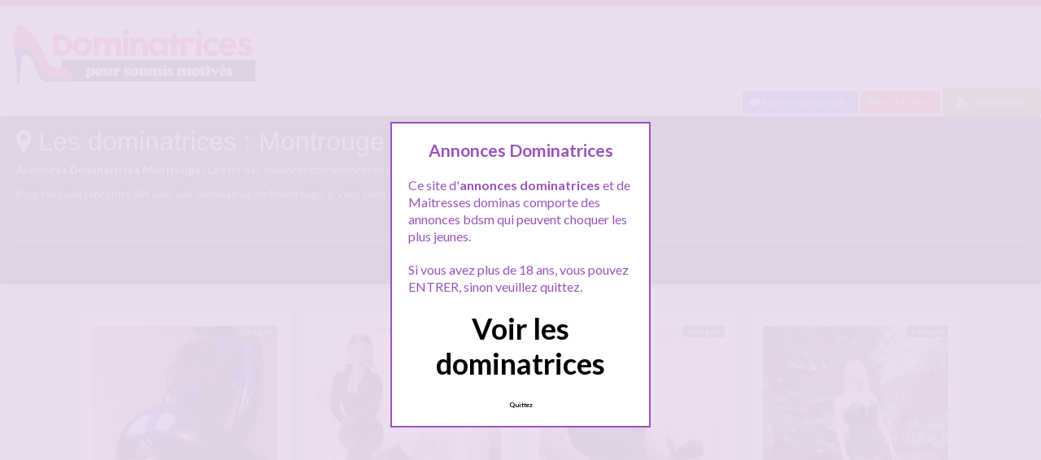

--- FILE ---
content_type: text/html; charset=UTF-8
request_url: http://www.annonces-dominatrices.com/rencontre/ile-de-france/montrouge/
body_size: 11607
content:
<!doctype html>
<!--[if lt IE 7]> <html lang="fr-FR" class="no-js lt-ie9 lt-ie8 lt-ie7" > <![endif]-->
<!--[if IE 7]>    <html lang="fr-FR" class="no-js ie7 lt-ie9 lt-ie8"> <![endif]-->
<!--[if IE 8]>    <html lang="fr-FR" class="no-js ie8 lt-ie9"> <![endif]-->
<!--[if gt IE 8]><!--> <html lang="fr-FR" class="no-js"> <!--<![endif]-->
<head>
<meta charset="UTF-8">
<!-- This content is the property of ANNONCES-DOMINATRICES.COM -->
<!-- no copy is allowed - Since Jan 2015 -->
<script type="text/javascript" language="javascript" src="/wp-content/themes/pinfinity/disclamer.js"></script>
<meta name="viewport" content="width=device-width, initial-scale=1, maximum-scale=1">
<link rel="stylesheet" href="/wp-content/themes/pinfinity/css/bootstrap.min.css">
<link rel="stylesheet" href="https://cdnjs.cloudflare.com/ajax/libs/font-awesome/4.7.0/css/font-awesome.min.css">
<script src="https://code.jquery.com/jquery-3.3.1.slim.min.js" integrity="sha384-q8i/X+965DzO0rT7abK41JStQIAqVgRVzpbzo5smXKp4YfRvH+8abtTE1Pi6jizo" crossorigin="anonymous"></script>
<script src="https://cdnjs.cloudflare.com/ajax/libs/popper.js/1.14.7/umd/popper.min.js" integrity="sha384-UO2eT0CpHqdSJQ6hJty5KVphtPhzWj9WO1clHTMGa3JDZwrnQq4sF86dIHNDz0W1" crossorigin="anonymous"></script>
<script src="https://stackpath.bootstrapcdn.com/bootstrap/4.3.1/js/bootstrap.min.js" integrity="sha384-JjSmVgyd0p3pXB1rRibZUAYoIIy6OrQ6VrjIEaFf/nJGzIxFDsf4x0xIM+B07jRM" crossorigin="anonymous"></script>	
<meta name='robots' content='index, follow, max-image-preview:large, max-snippet:-1, max-video-preview:-1' />
	<style>img:is([sizes="auto" i], [sizes^="auto," i]) { contain-intrinsic-size: 3000px 1500px }</style>
	
	<!-- This site is optimized with the Yoast SEO plugin v25.2 - https://yoast.com/wordpress/plugins/seo/ -->
	<title>Femmes dominatrices Montrouge - Annonces-dominatrices.com</title>
	<meta name="description" content="Annonces Dominatrices Montrouge : La liste des annonces dominatrices et des Maitresses Montrouge. Pour faire une rencontre SM avec une dominatrice de Montrouge, il  vous suffit de vous inscrire gratuitement. &nbsp;" />
	<link rel="canonical" href="https://www.annonces-dominatrices.com/rencontre/ile-de-france/montrouge/" />
	<script type="application/ld+json" class="yoast-schema-graph">{"@context":"https://schema.org","@graph":[{"@type":"CollectionPage","@id":"https://www.annonces-dominatrices.com/rencontre/ile-de-france/montrouge/","url":"https://www.annonces-dominatrices.com/rencontre/ile-de-france/montrouge/","name":"Femmes dominatrices Montrouge - Annonces-dominatrices.com","isPartOf":{"@id":"https://www.annonces-dominatrices.com/#website"},"primaryImageOfPage":{"@id":"https://www.annonces-dominatrices.com/rencontre/ile-de-france/montrouge/#primaryimage"},"image":{"@id":"https://www.annonces-dominatrices.com/rencontre/ile-de-france/montrouge/#primaryimage"},"thumbnailUrl":"https://www.annonces-dominatrices.com/wp-content/uploads/2020/04/dominatrice02-19.jpg","description":"Annonces Dominatrices Montrouge : La liste des annonces dominatrices et des Maitresses Montrouge. Pour faire une rencontre SM avec une dominatrice de Montrouge, il  vous suffit de vous inscrire gratuitement. &nbsp;","breadcrumb":{"@id":"https://www.annonces-dominatrices.com/rencontre/ile-de-france/montrouge/#breadcrumb"},"inLanguage":"fr-FR"},{"@type":"ImageObject","inLanguage":"fr-FR","@id":"https://www.annonces-dominatrices.com/rencontre/ile-de-france/montrouge/#primaryimage","url":"https://www.annonces-dominatrices.com/wp-content/uploads/2020/04/dominatrice02-19.jpg","contentUrl":"https://www.annonces-dominatrices.com/wp-content/uploads/2020/04/dominatrice02-19.jpg","width":600,"height":600,"caption":"Dominatrice transsexuelle intransigeante a Montrouge 92"},{"@type":"BreadcrumbList","@id":"https://www.annonces-dominatrices.com/rencontre/ile-de-france/montrouge/#breadcrumb","itemListElement":[{"@type":"ListItem","position":1,"name":"Toutes les annonces dominatrices","item":"https://www.annonces-dominatrices.com/"},{"@type":"ListItem","position":2,"name":"Île-de-France","item":"https://www.annonces-dominatrices.com/rencontre/ile-de-france/"},{"@type":"ListItem","position":3,"name":"Montrouge"}]},{"@type":"WebSite","@id":"https://www.annonces-dominatrices.com/#website","url":"https://www.annonces-dominatrices.com/","name":"Annonces Dominatrices","description":"Rencontre sexe proche de chez toi","potentialAction":[{"@type":"SearchAction","target":{"@type":"EntryPoint","urlTemplate":"https://www.annonces-dominatrices.com/?s={search_term_string}"},"query-input":{"@type":"PropertyValueSpecification","valueRequired":true,"valueName":"search_term_string"}}],"inLanguage":"fr-FR"}]}</script>
	<!-- / Yoast SEO plugin. -->


<link rel='dns-prefetch' href='//fonts.googleapis.com' />
<script type="text/javascript">
/* <![CDATA[ */
window._wpemojiSettings = {"baseUrl":"https:\/\/s.w.org\/images\/core\/emoji\/15.1.0\/72x72\/","ext":".png","svgUrl":"https:\/\/s.w.org\/images\/core\/emoji\/15.1.0\/svg\/","svgExt":".svg","source":{"concatemoji":"https:\/\/www.annonces-dominatrices.com\/wp-includes\/js\/wp-emoji-release.min.js?ver=6.8.1"}};
/*! This file is auto-generated */
!function(i,n){var o,s,e;function c(e){try{var t={supportTests:e,timestamp:(new Date).valueOf()};sessionStorage.setItem(o,JSON.stringify(t))}catch(e){}}function p(e,t,n){e.clearRect(0,0,e.canvas.width,e.canvas.height),e.fillText(t,0,0);var t=new Uint32Array(e.getImageData(0,0,e.canvas.width,e.canvas.height).data),r=(e.clearRect(0,0,e.canvas.width,e.canvas.height),e.fillText(n,0,0),new Uint32Array(e.getImageData(0,0,e.canvas.width,e.canvas.height).data));return t.every(function(e,t){return e===r[t]})}function u(e,t,n){switch(t){case"flag":return n(e,"\ud83c\udff3\ufe0f\u200d\u26a7\ufe0f","\ud83c\udff3\ufe0f\u200b\u26a7\ufe0f")?!1:!n(e,"\ud83c\uddfa\ud83c\uddf3","\ud83c\uddfa\u200b\ud83c\uddf3")&&!n(e,"\ud83c\udff4\udb40\udc67\udb40\udc62\udb40\udc65\udb40\udc6e\udb40\udc67\udb40\udc7f","\ud83c\udff4\u200b\udb40\udc67\u200b\udb40\udc62\u200b\udb40\udc65\u200b\udb40\udc6e\u200b\udb40\udc67\u200b\udb40\udc7f");case"emoji":return!n(e,"\ud83d\udc26\u200d\ud83d\udd25","\ud83d\udc26\u200b\ud83d\udd25")}return!1}function f(e,t,n){var r="undefined"!=typeof WorkerGlobalScope&&self instanceof WorkerGlobalScope?new OffscreenCanvas(300,150):i.createElement("canvas"),a=r.getContext("2d",{willReadFrequently:!0}),o=(a.textBaseline="top",a.font="600 32px Arial",{});return e.forEach(function(e){o[e]=t(a,e,n)}),o}function t(e){var t=i.createElement("script");t.src=e,t.defer=!0,i.head.appendChild(t)}"undefined"!=typeof Promise&&(o="wpEmojiSettingsSupports",s=["flag","emoji"],n.supports={everything:!0,everythingExceptFlag:!0},e=new Promise(function(e){i.addEventListener("DOMContentLoaded",e,{once:!0})}),new Promise(function(t){var n=function(){try{var e=JSON.parse(sessionStorage.getItem(o));if("object"==typeof e&&"number"==typeof e.timestamp&&(new Date).valueOf()<e.timestamp+604800&&"object"==typeof e.supportTests)return e.supportTests}catch(e){}return null}();if(!n){if("undefined"!=typeof Worker&&"undefined"!=typeof OffscreenCanvas&&"undefined"!=typeof URL&&URL.createObjectURL&&"undefined"!=typeof Blob)try{var e="postMessage("+f.toString()+"("+[JSON.stringify(s),u.toString(),p.toString()].join(",")+"));",r=new Blob([e],{type:"text/javascript"}),a=new Worker(URL.createObjectURL(r),{name:"wpTestEmojiSupports"});return void(a.onmessage=function(e){c(n=e.data),a.terminate(),t(n)})}catch(e){}c(n=f(s,u,p))}t(n)}).then(function(e){for(var t in e)n.supports[t]=e[t],n.supports.everything=n.supports.everything&&n.supports[t],"flag"!==t&&(n.supports.everythingExceptFlag=n.supports.everythingExceptFlag&&n.supports[t]);n.supports.everythingExceptFlag=n.supports.everythingExceptFlag&&!n.supports.flag,n.DOMReady=!1,n.readyCallback=function(){n.DOMReady=!0}}).then(function(){return e}).then(function(){var e;n.supports.everything||(n.readyCallback(),(e=n.source||{}).concatemoji?t(e.concatemoji):e.wpemoji&&e.twemoji&&(t(e.twemoji),t(e.wpemoji)))}))}((window,document),window._wpemojiSettings);
/* ]]> */
</script>
<link rel='stylesheet' id='fancybox-css' href='https://www.annonces-dominatrices.com/wp-content/themes/pinfinity/panel/scripts/fancybox-2.1.5/jquery.fancybox.css?ver=2.1.5' type='text/css' media='all' />
<style id='wp-emoji-styles-inline-css' type='text/css'>

	img.wp-smiley, img.emoji {
		display: inline !important;
		border: none !important;
		box-shadow: none !important;
		height: 1em !important;
		width: 1em !important;
		margin: 0 0.07em !important;
		vertical-align: -0.1em !important;
		background: none !important;
		padding: 0 !important;
	}
</style>
<link rel='stylesheet' id='wp-block-library-css' href='https://www.annonces-dominatrices.com/wp-includes/css/dist/block-library/style.min.css?ver=6.8.1' type='text/css' media='all' />
<style id='classic-theme-styles-inline-css' type='text/css'>
/*! This file is auto-generated */
.wp-block-button__link{color:#fff;background-color:#32373c;border-radius:9999px;box-shadow:none;text-decoration:none;padding:calc(.667em + 2px) calc(1.333em + 2px);font-size:1.125em}.wp-block-file__button{background:#32373c;color:#fff;text-decoration:none}
</style>
<style id='global-styles-inline-css' type='text/css'>
:root{--wp--preset--aspect-ratio--square: 1;--wp--preset--aspect-ratio--4-3: 4/3;--wp--preset--aspect-ratio--3-4: 3/4;--wp--preset--aspect-ratio--3-2: 3/2;--wp--preset--aspect-ratio--2-3: 2/3;--wp--preset--aspect-ratio--16-9: 16/9;--wp--preset--aspect-ratio--9-16: 9/16;--wp--preset--color--black: #000000;--wp--preset--color--cyan-bluish-gray: #abb8c3;--wp--preset--color--white: #ffffff;--wp--preset--color--pale-pink: #f78da7;--wp--preset--color--vivid-red: #cf2e2e;--wp--preset--color--luminous-vivid-orange: #ff6900;--wp--preset--color--luminous-vivid-amber: #fcb900;--wp--preset--color--light-green-cyan: #7bdcb5;--wp--preset--color--vivid-green-cyan: #00d084;--wp--preset--color--pale-cyan-blue: #8ed1fc;--wp--preset--color--vivid-cyan-blue: #0693e3;--wp--preset--color--vivid-purple: #9b51e0;--wp--preset--gradient--vivid-cyan-blue-to-vivid-purple: linear-gradient(135deg,rgba(6,147,227,1) 0%,rgb(155,81,224) 100%);--wp--preset--gradient--light-green-cyan-to-vivid-green-cyan: linear-gradient(135deg,rgb(122,220,180) 0%,rgb(0,208,130) 100%);--wp--preset--gradient--luminous-vivid-amber-to-luminous-vivid-orange: linear-gradient(135deg,rgba(252,185,0,1) 0%,rgba(255,105,0,1) 100%);--wp--preset--gradient--luminous-vivid-orange-to-vivid-red: linear-gradient(135deg,rgba(255,105,0,1) 0%,rgb(207,46,46) 100%);--wp--preset--gradient--very-light-gray-to-cyan-bluish-gray: linear-gradient(135deg,rgb(238,238,238) 0%,rgb(169,184,195) 100%);--wp--preset--gradient--cool-to-warm-spectrum: linear-gradient(135deg,rgb(74,234,220) 0%,rgb(151,120,209) 20%,rgb(207,42,186) 40%,rgb(238,44,130) 60%,rgb(251,105,98) 80%,rgb(254,248,76) 100%);--wp--preset--gradient--blush-light-purple: linear-gradient(135deg,rgb(255,206,236) 0%,rgb(152,150,240) 100%);--wp--preset--gradient--blush-bordeaux: linear-gradient(135deg,rgb(254,205,165) 0%,rgb(254,45,45) 50%,rgb(107,0,62) 100%);--wp--preset--gradient--luminous-dusk: linear-gradient(135deg,rgb(255,203,112) 0%,rgb(199,81,192) 50%,rgb(65,88,208) 100%);--wp--preset--gradient--pale-ocean: linear-gradient(135deg,rgb(255,245,203) 0%,rgb(182,227,212) 50%,rgb(51,167,181) 100%);--wp--preset--gradient--electric-grass: linear-gradient(135deg,rgb(202,248,128) 0%,rgb(113,206,126) 100%);--wp--preset--gradient--midnight: linear-gradient(135deg,rgb(2,3,129) 0%,rgb(40,116,252) 100%);--wp--preset--font-size--small: 13px;--wp--preset--font-size--medium: 20px;--wp--preset--font-size--large: 36px;--wp--preset--font-size--x-large: 42px;--wp--preset--spacing--20: 0.44rem;--wp--preset--spacing--30: 0.67rem;--wp--preset--spacing--40: 1rem;--wp--preset--spacing--50: 1.5rem;--wp--preset--spacing--60: 2.25rem;--wp--preset--spacing--70: 3.38rem;--wp--preset--spacing--80: 5.06rem;--wp--preset--shadow--natural: 6px 6px 9px rgba(0, 0, 0, 0.2);--wp--preset--shadow--deep: 12px 12px 50px rgba(0, 0, 0, 0.4);--wp--preset--shadow--sharp: 6px 6px 0px rgba(0, 0, 0, 0.2);--wp--preset--shadow--outlined: 6px 6px 0px -3px rgba(255, 255, 255, 1), 6px 6px rgba(0, 0, 0, 1);--wp--preset--shadow--crisp: 6px 6px 0px rgba(0, 0, 0, 1);}:where(.is-layout-flex){gap: 0.5em;}:where(.is-layout-grid){gap: 0.5em;}body .is-layout-flex{display: flex;}.is-layout-flex{flex-wrap: wrap;align-items: center;}.is-layout-flex > :is(*, div){margin: 0;}body .is-layout-grid{display: grid;}.is-layout-grid > :is(*, div){margin: 0;}:where(.wp-block-columns.is-layout-flex){gap: 2em;}:where(.wp-block-columns.is-layout-grid){gap: 2em;}:where(.wp-block-post-template.is-layout-flex){gap: 1.25em;}:where(.wp-block-post-template.is-layout-grid){gap: 1.25em;}.has-black-color{color: var(--wp--preset--color--black) !important;}.has-cyan-bluish-gray-color{color: var(--wp--preset--color--cyan-bluish-gray) !important;}.has-white-color{color: var(--wp--preset--color--white) !important;}.has-pale-pink-color{color: var(--wp--preset--color--pale-pink) !important;}.has-vivid-red-color{color: var(--wp--preset--color--vivid-red) !important;}.has-luminous-vivid-orange-color{color: var(--wp--preset--color--luminous-vivid-orange) !important;}.has-luminous-vivid-amber-color{color: var(--wp--preset--color--luminous-vivid-amber) !important;}.has-light-green-cyan-color{color: var(--wp--preset--color--light-green-cyan) !important;}.has-vivid-green-cyan-color{color: var(--wp--preset--color--vivid-green-cyan) !important;}.has-pale-cyan-blue-color{color: var(--wp--preset--color--pale-cyan-blue) !important;}.has-vivid-cyan-blue-color{color: var(--wp--preset--color--vivid-cyan-blue) !important;}.has-vivid-purple-color{color: var(--wp--preset--color--vivid-purple) !important;}.has-black-background-color{background-color: var(--wp--preset--color--black) !important;}.has-cyan-bluish-gray-background-color{background-color: var(--wp--preset--color--cyan-bluish-gray) !important;}.has-white-background-color{background-color: var(--wp--preset--color--white) !important;}.has-pale-pink-background-color{background-color: var(--wp--preset--color--pale-pink) !important;}.has-vivid-red-background-color{background-color: var(--wp--preset--color--vivid-red) !important;}.has-luminous-vivid-orange-background-color{background-color: var(--wp--preset--color--luminous-vivid-orange) !important;}.has-luminous-vivid-amber-background-color{background-color: var(--wp--preset--color--luminous-vivid-amber) !important;}.has-light-green-cyan-background-color{background-color: var(--wp--preset--color--light-green-cyan) !important;}.has-vivid-green-cyan-background-color{background-color: var(--wp--preset--color--vivid-green-cyan) !important;}.has-pale-cyan-blue-background-color{background-color: var(--wp--preset--color--pale-cyan-blue) !important;}.has-vivid-cyan-blue-background-color{background-color: var(--wp--preset--color--vivid-cyan-blue) !important;}.has-vivid-purple-background-color{background-color: var(--wp--preset--color--vivid-purple) !important;}.has-black-border-color{border-color: var(--wp--preset--color--black) !important;}.has-cyan-bluish-gray-border-color{border-color: var(--wp--preset--color--cyan-bluish-gray) !important;}.has-white-border-color{border-color: var(--wp--preset--color--white) !important;}.has-pale-pink-border-color{border-color: var(--wp--preset--color--pale-pink) !important;}.has-vivid-red-border-color{border-color: var(--wp--preset--color--vivid-red) !important;}.has-luminous-vivid-orange-border-color{border-color: var(--wp--preset--color--luminous-vivid-orange) !important;}.has-luminous-vivid-amber-border-color{border-color: var(--wp--preset--color--luminous-vivid-amber) !important;}.has-light-green-cyan-border-color{border-color: var(--wp--preset--color--light-green-cyan) !important;}.has-vivid-green-cyan-border-color{border-color: var(--wp--preset--color--vivid-green-cyan) !important;}.has-pale-cyan-blue-border-color{border-color: var(--wp--preset--color--pale-cyan-blue) !important;}.has-vivid-cyan-blue-border-color{border-color: var(--wp--preset--color--vivid-cyan-blue) !important;}.has-vivid-purple-border-color{border-color: var(--wp--preset--color--vivid-purple) !important;}.has-vivid-cyan-blue-to-vivid-purple-gradient-background{background: var(--wp--preset--gradient--vivid-cyan-blue-to-vivid-purple) !important;}.has-light-green-cyan-to-vivid-green-cyan-gradient-background{background: var(--wp--preset--gradient--light-green-cyan-to-vivid-green-cyan) !important;}.has-luminous-vivid-amber-to-luminous-vivid-orange-gradient-background{background: var(--wp--preset--gradient--luminous-vivid-amber-to-luminous-vivid-orange) !important;}.has-luminous-vivid-orange-to-vivid-red-gradient-background{background: var(--wp--preset--gradient--luminous-vivid-orange-to-vivid-red) !important;}.has-very-light-gray-to-cyan-bluish-gray-gradient-background{background: var(--wp--preset--gradient--very-light-gray-to-cyan-bluish-gray) !important;}.has-cool-to-warm-spectrum-gradient-background{background: var(--wp--preset--gradient--cool-to-warm-spectrum) !important;}.has-blush-light-purple-gradient-background{background: var(--wp--preset--gradient--blush-light-purple) !important;}.has-blush-bordeaux-gradient-background{background: var(--wp--preset--gradient--blush-bordeaux) !important;}.has-luminous-dusk-gradient-background{background: var(--wp--preset--gradient--luminous-dusk) !important;}.has-pale-ocean-gradient-background{background: var(--wp--preset--gradient--pale-ocean) !important;}.has-electric-grass-gradient-background{background: var(--wp--preset--gradient--electric-grass) !important;}.has-midnight-gradient-background{background: var(--wp--preset--gradient--midnight) !important;}.has-small-font-size{font-size: var(--wp--preset--font-size--small) !important;}.has-medium-font-size{font-size: var(--wp--preset--font-size--medium) !important;}.has-large-font-size{font-size: var(--wp--preset--font-size--large) !important;}.has-x-large-font-size{font-size: var(--wp--preset--font-size--x-large) !important;}
:where(.wp-block-post-template.is-layout-flex){gap: 1.25em;}:where(.wp-block-post-template.is-layout-grid){gap: 1.25em;}
:where(.wp-block-columns.is-layout-flex){gap: 2em;}:where(.wp-block-columns.is-layout-grid){gap: 2em;}
:root :where(.wp-block-pullquote){font-size: 1.5em;line-height: 1.6;}
</style>
<link rel='stylesheet' id='google-font-lato-yanone-kaffeesatz-css' href='http://fonts.googleapis.com/css?family=Lato%3A400%2C700%2C400italic%7CYanone+Kaffeesatz&#038;ver=6.8.1' type='text/css' media='all' />
<link rel='stylesheet' id='ci-style-css' href='https://www.annonces-dominatrices.com/wp-content/themes/pinfinity/style.css?ver=1.8' type='text/css' media='screen' />
<link rel='stylesheet' id='ci-color-scheme-css' href='https://www.annonces-dominatrices.com/wp-content/themes/pinfinity/colors/red.css?ver=6.8.1' type='text/css' media='all' />
<link rel='stylesheet' id='taxopress-frontend-css-css' href='https://www.annonces-dominatrices.com/wp-content/plugins/simple-tags/assets/frontend/css/frontend.css?ver=3.36.0' type='text/css' media='all' />
<script type="text/javascript" src="https://www.annonces-dominatrices.com/wp-includes/js/jquery/jquery.min.js?ver=3.7.1" id="jquery-core-js"></script>
<script type="text/javascript" src="https://www.annonces-dominatrices.com/wp-includes/js/jquery/jquery-migrate.min.js?ver=3.4.1" id="jquery-migrate-js"></script>
<script type="text/javascript" src="https://www.annonces-dominatrices.com/wp-content/themes/pinfinity/panel/scripts/modernizr-2.6.2.js?ver=6.8.1" id="modernizr-js"></script>
<script type="text/javascript" src="https://www.annonces-dominatrices.com/wp-content/plugins/simple-tags/assets/frontend/js/frontend.js?ver=3.36.0" id="taxopress-frontend-js-js"></script>
<link rel="https://api.w.org/" href="https://www.annonces-dominatrices.com/wp-json/" /><link rel="alternate" title="JSON" type="application/json" href="https://www.annonces-dominatrices.com/wp-json/wp/v2/categories/327" /><link rel="EditURI" type="application/rsd+xml" title="RSD" href="https://www.annonces-dominatrices.com/xmlrpc.php?rsd" />
<meta name="generator" content="WordPress 6.8.1" />
<script type="text/javascript">
	window._wp_rp_static_base_url = 'https://wprp.sovrn.com/static/';
	window._wp_rp_wp_ajax_url = "https://www.annonces-dominatrices.com/wp-admin/admin-ajax.php";
	window._wp_rp_plugin_version = '3.6.4';
	window._wp_rp_post_id = '2045';
	window._wp_rp_num_rel_posts = '6';
	window._wp_rp_thumbnails = true;
	window._wp_rp_post_title = 'Dominatrice+transsexuelle+intransigeante+a+Montrouge+92';
	window._wp_rp_post_tags = ['rencontre+sm+montrouge', 'maitresse+montrouge', 'domina+montrouge', 'dominatrice+montrouge', 'montrouge', 'le', 'sur', 'mise', 'temp', 'cart', 'dan', 'de', 'tester', 'ce', 'vo', 'sera', 'il', 'bdsm', 'aux', 'nou'];
	window._wp_rp_promoted_content = true;
</script>
<link rel="stylesheet" href="https://www.annonces-dominatrices.com/wp-content/plugins/wordpress-23-related-posts-plugin/static/themes/vertical.css?version=3.6.4" />
<style type="text/css">
.related_post_title {
color:#990000;
"}
ul.related_post {
}
ul.related_post li {
}
ul.related_post li a {
}
ul.related_post li img {
}</style>
<!-- Analytics by WP Statistics - https://wp-statistics.com -->
<!-- Google tag (gtag.js) -->
<script async src="https://www.googletagmanager.com/gtag/js?id=G-8X9CQDXSH1"></script>
<script>
  window.dataLayer = window.dataLayer || [];
  function gtag(){dataLayer.push(arguments);}
  gtag('js', new Date());

  gtag('config', 'G-8X9CQDXSH1');
</script><link rel="shortcut icon" type="image/x-icon" href="http://www.annonces-dominatrices.com/wp-content/uploads/2020/11/favicon.ico" /><link rel="apple-touch-icon" href="http://www.annonces-dominatrices.com/wp-content/uploads/2020/11/favicon.ico" /><link rel="apple-touch-icon" sizes="72x72" href="http://www.annonces-dominatrices.com/wp-content/uploads/2020/11/favicon.ico" /><link rel="apple-touch-icon" sizes="114x114" href="http://www.annonces-dominatrices.com/wp-content/uploads/2020/11/favicon.ico" /><link rel="pingback" href="https://www.annonces-dominatrices.com/xmlrpc.php" /><link rel="icon" href="https://www.annonces-dominatrices.com/wp-content/uploads/2020/11/favicon.ico" sizes="32x32" />
<link rel="icon" href="https://www.annonces-dominatrices.com/wp-content/uploads/2020/11/favicon.ico" sizes="192x192" />
<link rel="apple-touch-icon" href="https://www.annonces-dominatrices.com/wp-content/uploads/2020/11/favicon.ico" />
<meta name="msapplication-TileImage" content="https://www.annonces-dominatrices.com/wp-content/uploads/2020/11/favicon.ico" />
				<style type="text/css">
					body{background-color: #e0e0e0;background-repeat: repeat;} 				</style>
						</head>
<body class="archive category category-montrouge category-327 wp-theme-pinfinity ci-pinfinity ci-pinfinity-1-8 ci-scheme-red">
<header id="header">
	<div class="pre-head show-on-mobile">
		<div class="wrap group">
			<div class="pre-head-wgt group">
							</div>
		</div>
	</div>
	<div id="site-head">
		<div class="wrap group">
			<hgroup class="logo imglogo">
				<p><a title="Annonces Dominatrices" href="https://www.annonces-dominatrices.com"><img src="http://www.annonces-dominatrices.com/wp-content/uploads/2020/11/dom2.png" alt="Annonces Dominatrices" /></a></p>			</hgroup>

			<div class="header-wgt group">
							</div>
		</div>
	</div>
<div align=right>
	<a title="Baisez maintenant !" href="https://www.leplancul.com/ouverture-compte/go.php" target="_blank" class="btn btn-sm btn-primary active"><i class="fa fa-comment" aria-hidden="true"></i> Baisez maintenant !</a>

	 <a title="Dominatrices proche de toi" href="/rencontre/proche-de-vous/" class="btn btn-sm btn-warning active"><i class="fa fa-map-marker"></i> Proche de toi</a>
	<a title="Inscription tchat SM" href="/inscription-gratuite/" class="btn btn-success btn-smactive"><i class="fa fa-user-plus"></i> Inscription</a>
		</div>		
		
			
	
				<div class="alert alert-light">
				<h1 class="h4"><i class="fa fa-map-marker"></i> Les dominatrices : Montrouge</h1>
				<p class="mb-0"><p><strong>Annonces Dominatrices Montrouge :</strong> La liste des annonces dominatrices et des Maitresses Montrouge.</p>
<p>Pour faire une rencontre SM avec une dominatrice de Montrouge, il  vous suffit de vous inscrire gratuitement.</p>
<p>&nbsp;</p>
</p>
				<hr>
			
				<ul class="row list-unstyled">
										</ul>
			</div>
			</header>
<br />
<div id="box-container">
	<div id="entry-listing" class="group">
																	<article id="post-2045" class="entry box format-standard post-2045 post type-post status-publish has-post-thumbnail hentry category-montrouge tag-domina-montrouge tag-dominatrice-montrouge tag-dominatrice-pour-seance-bdsm tag-dominatrice-transsexuelle-intransigeante tag-maitresse-montrouge tag-rencontre-sm-montrouge tag-seance-bdsm">
					<div class="entry-content-cnt">
	<div class="entry-content">
						<div class='status' style='position: absolute; top: 20px; right: 16px; z-index: 999; padding: 1px 6px; background: #22780F; border: 0; border-bottom-left-radius: 4px; font-weight: bold; font-size: 10px; color: #ffffff;'>En ligne</div>			
		<a href="https://www.annonces-dominatrices.com/dominatrice-transsexuelle-intransigeante-a-montrouge-92/" title="Dominatrice transsexuelle intransigeante a Montrouge 92">
			<img src="https://www.annonces-dominatrices.com/wp-content/uploads/2020/04/dominatrice02-19-500x500.jpg" class="attachment-ci_listing_thumb size-ci_listing_thumb wp-post-image" alt="Dominatrice transsexuelle intransigeante a Montrouge 92" decoding="async" fetchpriority="high" />		</a>
		<div align="center"><a title="Rencontre SM Montrouge" href="https://www.annonces-dominatrices.com/rencontre/montrouge/"><div class="bt0001"> Montrouge</div></a> </div>
				
				
		<p>A ceux qui aiment une  dominatrice transsexuelle intransigeante!!!!!!! Venez tester mon autorité et soyez sous mes ordres pour une séance bdsm. Je suis directive, autoritaire et vous craindrez mes assauts. Le sentiment de peur est normal mais sachez aussi que je saurai vous rassurez et vos écarts de conduite seront sévèrement punis. Il est certain que vos avilissement sera total et votre dignité mise a rude épreuve. Aux suites de[&#8230;]</p>
	</div>
</div>
<div class="entry-desc">
	<h3><a class="h5" href="https://www.annonces-dominatrices.com/dominatrice-transsexuelle-intransigeante-a-montrouge-92/" title="Rencontre SM : Dominatrice transsexuelle intransigeante a Montrouge 92">Dominatrice transsexuelle intransigeante a Montrouge 92</a></h3>
</div>




				</article>
					
				
																												<article id="post-1721" class="entry box format-standard post-1721 post type-post status-publish has-post-thumbnail hentry category-proche-de-vous tag-cheptel-dominatrice tag-domina tag-dominatrice-exigeante tag-donjon-sm tag-lopette-soumis tag-postures-imposees">
							<div class="entry-content-cnt">
	<div class="entry-content">
						<div class='status' style='position: absolute; top: 20px; right: 16px; z-index: 999; padding: 1px 6px; background: #000000; border: 0; border-bottom-left-radius: 4px; font-weight: bold; font-size: 10px;'>Hors ligne</div>			
		<a href="https://www.annonces-dominatrices.com/domina-cherche-lopette-pour-son-cheptel/" title="Domina cherche lopette pour son cheptel">
			<img src="https://www.annonces-dominatrices.com/wp-content/uploads/2020/03/dominatrice01-2-500x755.jpg" class="attachment-ci_listing_thumb size-ci_listing_thumb wp-post-image" alt="Domina cherche lopette pour son cheptel" decoding="async" loading="lazy" />		</a>
		<div align="center"><a title="Rencontre SM A moins de 5Km" href="https://www.annonces-dominatrices.com/rencontre/proche-de-vous/"><div class="bt0001"> A moins de 5Km</div></a> </div>
				
				
		<p>Bien le bonjour à tous les soumis du site. Je reviens ici après quelques temps, car j&rsquo;ai des soumis de mon cheptel qui se sont désisté, et donc j&rsquo;aimerai en trouver des nouveaux. Je suis une femme domina brune de 30 ans, jolie, sévère, exigeante, très portée sur l&rsquo;obéissance et les postures imposées. Je pratique le BDSM, et je suis plutôt sadique. J&rsquo;éprouve beaucoup de plaisir à faire subir la[&#8230;]</p>
	</div>
</div>
<div class="entry-desc">
	<h3><a class="h5" href="https://www.annonces-dominatrices.com/domina-cherche-lopette-pour-son-cheptel/" title="Rencontre SM : Domina cherche lopette pour son cheptel">Domina cherche lopette pour son cheptel</a></h3>
</div>




							</article>
																					<article id="post-2560" class="entry box format-standard post-2560 post type-post status-publish has-post-thumbnail hentry category-proche-de-vous tag-choses-inavouables tag-dressage-bdsm tag-gode-monster-black tag-gorge-profonde tag-seances-bdsm">
							<div class="entry-content-cnt">
	<div class="entry-content">
						<div class='status' style='position: absolute; top: 20px; right: 16px; z-index: 999; padding: 1px 6px; background: #22780F; border: 0; border-bottom-left-radius: 4px; font-weight: bold; font-size: 10px; color: #ffffff;'>En ligne</div>			
		<a href="https://www.annonces-dominatrices.com/ce-gode-va-rentrer-dans-ton-cul-ou-ta-gorge-si-tu-viens-voir-maitresse-olga/" title="Ce gode va rentrer dans ton cul ou ta gorge si tu viens voir Maitresse Olga">
			<img src="https://www.annonces-dominatrices.com/wp-content/uploads/2024/02/domina2024-7-500x643.jpg" class="attachment-ci_listing_thumb size-ci_listing_thumb wp-post-image" alt="Ce gode va rentrer dans ton cul ou ta gorge si tu viens voir Maitresse Olga" decoding="async" loading="lazy" />		</a>
		<div align="center"><a title="Rencontre SM A moins de 5Km" href="https://www.annonces-dominatrices.com/rencontre/proche-de-vous/"><div class="bt0001"> A moins de 5Km</div></a> </div>
				
				
		<p>Hello. Je suis Maitresse Olga, une femme autoritaire Russe, dominatrice, non vénale, qui fait et pratique des choses « inavouables » &#8230; tu vois, par exemple, ce gode Monster black, il va rentrer dans ton cul, ta gorge et je ne sais où encore, si tu décide de venir faire une session de dressage bdsm dans mon Donjon privé. Tu seras mon petit chien, je serai ta Reine. Tu n&rsquo;auras pas le[&#8230;]</p>
	</div>
</div>
<div class="entry-desc">
	<h3><a class="h5" href="https://www.annonces-dominatrices.com/ce-gode-va-rentrer-dans-ton-cul-ou-ta-gorge-si-tu-viens-voir-maitresse-olga/" title="Rencontre SM : Ce gode va rentrer dans ton cul ou ta gorge si tu viens voir Maitresse Olga">Ce gode va rentrer dans ton cul ou ta gorge si tu viens voir Maitresse Olga</a></h3>
</div>




							</article>
																					<article id="post-1718" class="entry box format-standard post-1718 post type-post status-publish has-post-thumbnail hentry category-proche-de-vous tag-dominatrice-blonde tag-dominatrice-uro tag-femme-dominatrice tag-seance-uro tag-uro">
							<div class="entry-content-cnt">
	<div class="entry-content">
						<div class='status' style='position: absolute; top: 20px; right: 16px; z-index: 999; padding: 1px 6px; background: #22780F; border: 0; border-bottom-left-radius: 4px; font-weight: bold; font-size: 10px; color: #ffffff;'>En ligne</div>			
		<a href="https://www.annonces-dominatrices.com/dominatrice-blonde-pratiquant-luro/" title="Dominatrice blonde pratiquant l&rsquo;uro">
			<img src="https://www.annonces-dominatrices.com/wp-content/uploads/2020/03/dominatrice01-1-500x633.jpg" class="attachment-ci_listing_thumb size-ci_listing_thumb wp-post-image" alt="Dominatrice blonde pratiquant l&#039;uro" decoding="async" loading="lazy" />		</a>
		<div align="center"><a title="Rencontre SM A moins de 5Km" href="https://www.annonces-dominatrices.com/rencontre/proche-de-vous/"><div class="bt0001"> A moins de 5Km</div></a> </div>
				
				
		<p>Cette annonce s&rsquo;adresse uniquement aux soumis et aux chiens vivant proche de chez moi, car quoiqu&rsquo;il arrive ou vous passe par la tête, je ne me déplace jamais. Que ce soit bien clair ! Je suis une femme dominatrice de 28 ans, sportive, blonde, très sévère, et je pratique les séances de BDSM sur des hommes soumis allant de 20 a 60 ans. Les séances se passent chez moi, et[&#8230;]</p>
	</div>
</div>
<div class="entry-desc">
	<h3><a class="h5" href="https://www.annonces-dominatrices.com/dominatrice-blonde-pratiquant-luro/" title="Rencontre SM : Dominatrice blonde pratiquant l&rsquo;uro">Dominatrice blonde pratiquant l&rsquo;uro</a></h3>
</div>




							</article>
																					<article id="post-2584" class="entry box format-standard post-2584 post type-post status-publish has-post-thumbnail hentry category-proche-de-vous tag-cherche-soumis tag-domina tag-dominatrice-debutante tag-homme-soumis-mature tag-recherche-soumis">
							<div class="entry-content-cnt">
	<div class="entry-content">
						<div class='status' style='position: absolute; top: 20px; right: 16px; z-index: 999; padding: 1px 6px; background: #22780F; border: 0; border-bottom-left-radius: 4px; font-weight: bold; font-size: 10px; color: #ffffff;'>En ligne</div>			
		<a href="https://www.annonces-dominatrices.com/domina-debutante-mais-motivee-cherche-soumis-mature/" title="Domina débutante mais motivée cherche soumis mature">
			<img src="https://www.annonces-dominatrices.com/wp-content/uploads/2024/02/domina2024-2-500x375.jpg" class="attachment-ci_listing_thumb size-ci_listing_thumb wp-post-image" alt="Domina débutante mais motivée cherche soumis mature" decoding="async" loading="lazy" />		</a>
		<div align="center"><a title="Rencontre SM A moins de 5Km" href="https://www.annonces-dominatrices.com/rencontre/proche-de-vous/"><div class="bt0001"> A moins de 5Km</div></a> </div>
				
				
		<p>Bonjour à tous, Moi, c&rsquo;est Léa, une domina débutante mais ultra motivée à la recherche d&rsquo;un soumis mature prêt à se plier à mes caprices et à satisfaire tous mes désirs. J&rsquo;ai toujours eu cette pulsion dominatrice en moi, et il est grand temps que je la laisse s&rsquo;exprimer pleinement. Alors, si tu es un homme soumis mature en quête d&rsquo;une nouvelle expérience excitante et pleine de surprises, tu es[&#8230;]</p>
	</div>
</div>
<div class="entry-desc">
	<h3><a class="h5" href="https://www.annonces-dominatrices.com/domina-debutante-mais-motivee-cherche-soumis-mature/" title="Rencontre SM : Domina débutante mais motivée cherche soumis mature">Domina débutante mais motivée cherche soumis mature</a></h3>
</div>




							</article>
																					<article id="post-1899" class="entry box format-standard post-1899 post type-post status-publish has-post-thumbnail hentry category-proche-de-vous tag-belle-dominatrice tag-chien-soumis tag-dominatrice-blonde tag-dominatrice-experimentee tag-dominatrice-non-venale tag-dominatrice-perverse tag-gode-ceinture tag-maitresse-engodeuse tag-stage-domination">
							<div class="entry-content-cnt">
	<div class="entry-content">
						<div class='status' style='position: absolute; top: 20px; right: 16px; z-index: 999; padding: 1px 6px; background: #22780F; border: 0; border-bottom-left-radius: 4px; font-weight: bold; font-size: 10px; color: #ffffff;'>En ligne</div>			
		<a href="https://www.annonces-dominatrices.com/viens-tester-mon-gode-ceinture-sale-chien/" title="Viens tester mon gode ceinture sale chien">
			<img src="https://www.annonces-dominatrices.com/wp-content/uploads/2020/03/dominatrice01-61.jpg" class="attachment-ci_listing_thumb size-ci_listing_thumb wp-post-image" alt="Viens tester mon gode ceinture sale chien" decoding="async" loading="lazy" />		</a>
		<div align="center"><a title="Rencontre SM A moins de 5Km" href="https://www.annonces-dominatrices.com/rencontre/proche-de-vous/"><div class="bt0001"> A moins de 5Km</div></a> </div>
				
				
		<p>Alors sale chien, tu as envie d&rsquo;obéir a une belle dominatrice ? viens me voir, et je vais te faire tester mon gros gode ceinture, ça devrait te plaire &#8230; tu as plutôt intérêt à être un bon soumis si tu veux que je m&rsquo;occupe de ton petit cul de fiotte. Je te promets qu&rsquo;ensuite, tu ne seras plus le même (enfin surtout ton cul) Je suis une réelle dominatrice[&#8230;]</p>
	</div>
</div>
<div class="entry-desc">
	<h3><a class="h5" href="https://www.annonces-dominatrices.com/viens-tester-mon-gode-ceinture-sale-chien/" title="Rencontre SM : Viens tester mon gode ceinture sale chien">Viens tester mon gode ceinture sale chien</a></h3>
</div>




							</article>
																					<article id="post-2554" class="entry box format-standard post-2554 post type-post status-publish has-post-thumbnail hentry category-proche-de-vous tag-dominatrice-black tag-dominatrice-black-uro tag-dominatrice-non-venale tag-dominatrice-senegalaise tag-seance-sm tag-uro">
							<div class="entry-content-cnt">
	<div class="entry-content">
						<div class='status' style='position: absolute; top: 20px; right: 16px; z-index: 999; padding: 1px 6px; background: #22780F; border: 0; border-bottom-left-radius: 4px; font-weight: bold; font-size: 10px; color: #ffffff;'>En ligne</div>			
		<a href="https://www.annonces-dominatrices.com/dominatrice-black-senegalaise-non-venale/" title="Dominatrice black Sénégalaise non vénale">
			<img src="https://www.annonces-dominatrices.com/wp-content/uploads/2024/02/domina2024-9-500x695.jpg" class="attachment-ci_listing_thumb size-ci_listing_thumb wp-post-image" alt="Dominatrice black Sénégalaise non vénale" decoding="async" loading="lazy" />		</a>
		<div align="center"><a title="Rencontre SM A moins de 5Km" href="https://www.annonces-dominatrices.com/rencontre/proche-de-vous/"><div class="bt0001"> A moins de 5Km</div></a> </div>
				
				
		<p>Je suis Maïtena une dominatrice black Sénégalaise, en France depuis quelques mois. Je suis une dominatrice non vénale. Je propose séance SM par pur plaisir de l&rsquo;excitation et du sexe, à des hommes bien sous tout rapports et ayant eu des expériences sm avec d&rsquo;autres dominas ou maitresse. Je n&rsquo;éduque pas les débutants, désolée, pas de temps à perdre. Je propose des séances de tortures du sexe, massage avec les[&#8230;]</p>
	</div>
</div>
<div class="entry-desc">
	<h3><a class="h5" href="https://www.annonces-dominatrices.com/dominatrice-black-senegalaise-non-venale/" title="Rencontre SM : Dominatrice black Sénégalaise non vénale">Dominatrice black Sénégalaise non vénale</a></h3>
</div>




							</article>
																												<article class="entry box">
							<div class="entry-content-cnt">
								<aside id="simpletags-shortcode-2" class="widget widget-simpletags-shortcode group">
<!-- Generated by TaxoPress 3.36.0 - https://wordpress.org/plugins/simple-tags/ -->
	<div class="taxopress-output-wrapper"> <div class="st-tag-cloud"> 
	<a href="https://www.annonces-dominatrices.com/recherche/beurette-debute-domination/" id="tag-link-1166" class="st-tags t0" title="1 annonces" style="font-size:8pt; color:#cccccc;">beurette débute domination</a>
<a href="https://www.annonces-dominatrices.com/recherche/adepte-fouet/" id="tag-link-1163" class="st-tags t0" title="1 annonces" style="font-size:8pt; color:#cccccc;">adepte fouet</a>
<a href="https://www.annonces-dominatrices.com/recherche/belle-fille-dominatrice/" id="tag-link-1684" class="st-tags t0" title="1 annonces" style="font-size:8pt; color:#cccccc;">belle fille dominatrice</a>
<a href="https://www.annonces-dominatrices.com/recherche/bdsm-lyonnais/" id="tag-link-1469" class="st-tags t0" title="1 annonces" style="font-size:8pt; color:#cccccc;">bdsm lyonnais</a>
<a href="https://www.annonces-dominatrices.com/recherche/adepte-sm/" id="tag-link-1677" class="st-tags t0" title="1 annonces" style="font-size:8pt; color:#cccccc;">adepte sm</a>
<a href="https://www.annonces-dominatrices.com/recherche/buveur-a-la-source/" id="tag-link-1730" class="st-tags t0" title="1 annonces" style="font-size:8pt; color:#cccccc;">buveur a la source</a>
<a href="https://www.annonces-dominatrices.com/recherche/boire-nectar-domina/" id="tag-link-1667" class="st-tags t1" title="2 annonces" style="font-size:9.4pt; color:#b7b7b7;">boire nectar domina</a>
<a href="https://www.annonces-dominatrices.com/recherche/bdsm-soft/" id="tag-link-885" class="st-tags t0" title="1 annonces" style="font-size:8pt; color:#cccccc;">bdsm soft</a>
<a href="https://www.annonces-dominatrices.com/recherche/bdsm-blois/" id="tag-link-1744" class="st-tags t0" title="1 annonces" style="font-size:8pt; color:#cccccc;">bdsm blois</a>
<a href="https://www.annonces-dominatrices.com/recherche/adepte-cuir/" id="tag-link-1678" class="st-tags t0" title="1 annonces" style="font-size:8pt; color:#cccccc;">adepte cuir</a>
<a href="https://www.annonces-dominatrices.com/recherche/bondage-orleans/" id="tag-link-1457" class="st-tags t0" title="1 annonces" style="font-size:8pt; color:#cccccc;">bondage Orléans</a>
<a href="https://www.annonces-dominatrices.com/recherche/black-pour-fetichistes/" id="tag-link-1680" class="st-tags t0" title="1 annonces" style="font-size:8pt; color:#cccccc;">black pour fétichistes</a>
<a href="https://www.annonces-dominatrices.com/recherche/appartenance-absolue/" id="tag-link-1692" class="st-tags t0" title="1 annonces" style="font-size:8pt; color:#cccccc;">appartenance absolue</a>
<a href="https://www.annonces-dominatrices.com/recherche/bdsm-clermont-ferrand/" id="tag-link-760" class="st-tags t0" title="1 annonces" style="font-size:8pt; color:#cccccc;">bdsm clermont ferrand</a>
<a href="https://www.annonces-dominatrices.com/recherche/bdsm-uro/" id="tag-link-1715" class="st-tags t0" title="1 annonces" style="font-size:8pt; color:#cccccc;">bdsm uro</a>
<a href="https://www.annonces-dominatrices.com/recherche/blonde-sodomise/" id="tag-link-1474" class="st-tags t0" title="1 annonces" style="font-size:8pt; color:#cccccc;">blonde sodomise</a>
<a href="https://www.annonces-dominatrices.com/recherche/ancienne-star-propose-domination/" id="tag-link-1546" class="st-tags t0" title="1 annonces" style="font-size:8pt; color:#cccccc;">ancienne star propose domination</a>
<a href="https://www.annonces-dominatrices.com/recherche/bon-lecheur/" id="tag-link-1510" class="st-tags t0" title="1 annonces" style="font-size:8pt; color:#cccccc;">bon lécheur</a>
<a href="https://www.annonces-dominatrices.com/recherche/black-offre-ses-pieds/" id="tag-link-1679" class="st-tags t0" title="1 annonces" style="font-size:8pt; color:#cccccc;">black offre ses pieds</a>
<a href="https://www.annonces-dominatrices.com/recherche/caviar/" id="tag-link-1575" class="st-tags t0" title="1 annonces" style="font-size:8pt; color:#cccccc;">caviar</a>
<a href="https://www.annonces-dominatrices.com/recherche/bdsm-dans-le-84/" id="tag-link-1490" class="st-tags t0" title="1 annonces" style="font-size:8pt; color:#cccccc;">bdsm dans le 84</a>
<a href="https://www.annonces-dominatrices.com/recherche/bdsm-scato/" id="tag-link-1714" class="st-tags t0" title="1 annonces" style="font-size:8pt; color:#cccccc;">bdsm scato</a>
<a href="https://www.annonces-dominatrices.com/recherche/belle-black-dominatrice/" id="tag-link-1683" class="st-tags t0" title="1 annonces" style="font-size:8pt; color:#cccccc;">belle black dominatrice</a>
<a href="https://www.annonces-dominatrices.com/recherche/bonniche-a-domicile/" id="tag-link-1467" class="st-tags t0" title="1 annonces" style="font-size:8pt; color:#cccccc;">bonniche à domicile</a>
<a href="https://www.annonces-dominatrices.com/recherche/belle-dominatrice/" id="tag-link-1031" class="st-tags t10" title="8 annonces" style="font-size:22pt; color:#000000;">belle dominatrice</a>
<a href="https://www.annonces-dominatrices.com/recherche/ancienne-star-du-x-domine/" id="tag-link-1544" class="st-tags t0" title="1 annonces" style="font-size:8pt; color:#cccccc;">ancienne star du x domine</a>
<a href="https://www.annonces-dominatrices.com/recherche/bdsm-fetish/" id="tag-link-1022" class="st-tags t0" title="1 annonces" style="font-size:8pt; color:#cccccc;">bdsm fetish</a>
<a href="https://www.annonces-dominatrices.com/recherche/cc-paris/" id="tag-link-1573" class="st-tags t0" title="1 annonces" style="font-size:8pt; color:#cccccc;">c&amp;c paris</a>
<a href="https://www.annonces-dominatrices.com/recherche/adepte-de-vinyl-et-cuir/" id="tag-link-1528" class="st-tags t1" title="2 annonces" style="font-size:9.4pt; color:#b7b7b7;">adepte de vinyl et cuir</a>
<a href="https://www.annonces-dominatrices.com/recherche/bdsm-intense/" id="tag-link-1553" class="st-tags t0" title="1 annonces" style="font-size:8pt; color:#cccccc;">bdsm intense</a> </div>
</div>
</aside><aside id="randomize-2" class="widget randomize group">Pour un <strong><a href="https://www.planqabruxelles.be/" title="Plan cul Bruxelles">Plan cul Bruxelles</a></strong> vous devriez tenter avec une <strong><a href="https://www.filledunsoir.com" title="fille d'un soir">fille d'un soir</a></strong> qui a envie de baiser ...</aside>							</div>
					</article>
						</div>
				</div>
<footer id="footer">
	<div class="wrap group">
		<div class="footer-text">
<strong><a href="http://www.annonces-dominatrices.com/" title="annonces dominatrices">ANNONCES-DOMINATRICES.COM</a></strong><br /><small>Rencontre BDSM avec des Dominatrices.</small><br />
Annonces femmes dominatrices GRATUITES<br />
Copyright 2002 &copy; <strong>Annonces-dominatrices.com</strong><br />
<small><a href="http://www.annonces-dominatrices.com/sitemap_index.xml">Plan du site</a></small><br />
<br />
</div>
</div>
</footer>
<div class="alert alert-primary d-block">
	<div align="center"><p class="h5">Avez-vous fait une <a href="http://www.forum-candaulisme.fr">rencontre candauliste</a> ?</p>
 	</div>
 </div>
<script type="speculationrules">
{"prefetch":[{"source":"document","where":{"and":[{"href_matches":"\/*"},{"not":{"href_matches":["\/wp-*.php","\/wp-admin\/*","\/wp-content\/uploads\/*","\/wp-content\/*","\/wp-content\/plugins\/*","\/wp-content\/themes\/pinfinity\/*","\/*\\?(.+)"]}},{"not":{"selector_matches":"a[rel~=\"nofollow\"]"}},{"not":{"selector_matches":".no-prefetch, .no-prefetch a"}}]},"eagerness":"conservative"}]}
</script>
<script type="text/javascript" src="https://www.annonces-dominatrices.com/wp-content/themes/pinfinity/panel/scripts/superfish.js?ver=6.8.1" id="jquery-superfish-js"></script>
<script type="text/javascript" src="https://www.annonces-dominatrices.com/wp-content/themes/pinfinity/js/jquery.jplayer.js?ver=6.8.1" id="jquery-jplayer-js"></script>
<script type="text/javascript" src="https://www.annonces-dominatrices.com/wp-content/themes/pinfinity/js/jquery.formLabels1.0.js?ver=6.8.1" id="jquery-formLabels-js"></script>
<script type="text/javascript" src="https://www.annonces-dominatrices.com/wp-content/themes/pinfinity/js/jquery.isotope.js?ver=6.8.1" id="jquery-isotope-js"></script>
<script type="text/javascript" src="https://www.annonces-dominatrices.com/wp-content/themes/pinfinity/js/jquery.infinitescroll.min.js?ver=6.8.1" id="jquery-infinitescroll-js"></script>
<script type="text/javascript" src="https://www.annonces-dominatrices.com/wp-content/themes/pinfinity/js/jquery.cook.js?ver=6.8.1" id="jquery-cookie-js"></script>
<script type="text/javascript" src="https://www.annonces-dominatrices.com/wp-content/themes/pinfinity/panel/scripts/jquery.flexslider-2.1-min.js?ver=6.8.1" id="jquery-flexslider-js"></script>
<script type="text/javascript" src="https://www.annonces-dominatrices.com/wp-content/themes/pinfinity/panel/scripts/jquery.fitvids.js?ver=1.1" id="jquery-fitVids-js"></script>
<script type="text/javascript" id="ci-front-scripts-js-extra">
/* <![CDATA[ */
var ThemeOption = {"slider_autoslide":"","slider_effect":"fade","slider_direction":"horizontal","slider_duration":"600","slider_speed":"3000","swfPath":"https:\/\/www.annonces-dominatrices.com\/wp-content\/themes\/pinfinity\/js"};
/* ]]> */
</script>
<script type="text/javascript" src="https://www.annonces-dominatrices.com/wp-content/themes/pinfinity/js/scripts.js?ver=1.8" id="ci-front-scripts-js"></script>
<script type="text/javascript" src="https://www.annonces-dominatrices.com/wp-content/themes/pinfinity/panel/scripts/fancybox-2.1.5/jquery.fancybox.pack.js?ver=2.1.5" id="fancybox-js"></script>
<script type="text/javascript" src="https://www.annonces-dominatrices.com/wp-content/themes/pinfinity/panel/components/retinajs/dist/retina.js?ver=1.3.0" id="retinajs-js"></script>
<script type="text/javascript" id="love-it-js-extra">
/* <![CDATA[ */
var love_it_vars = {"ajaxurl":"https:\/\/www.annonces-dominatrices.com\/wp-admin\/admin-ajax.php","nonce":"905a0601ef","already_loved_message":"You have already loved this item.","error_message":"Sorry, there was a problem processing your request."};
/* ]]> */
</script>
<script type="text/javascript" src="https://www.annonces-dominatrices.com/wp-content/themes/pinfinity/js/loveit.js?ver=6.8.1" id="love-it-js"></script>
<script type="text/javascript" id="wp-statistics-tracker-js-extra">
/* <![CDATA[ */
var WP_Statistics_Tracker_Object = {"requestUrl":"https:\/\/www.annonces-dominatrices.com\/wp-json\/wp-statistics\/v2","ajaxUrl":"https:\/\/www.annonces-dominatrices.com\/wp-admin\/admin-ajax.php","hitParams":{"wp_statistics_hit":1,"source_type":"category","source_id":327,"search_query":"","signature":"21d4d57760598358b79fe6aa644ee31c","endpoint":"hit"},"onlineParams":{"wp_statistics_hit":1,"source_type":"category","source_id":327,"search_query":"","signature":"21d4d57760598358b79fe6aa644ee31c","endpoint":"online"},"option":{"userOnline":"1","dntEnabled":"1","bypassAdBlockers":false,"consentIntegration":{"name":null,"status":[]},"isPreview":false,"trackAnonymously":false,"isWpConsentApiActive":false,"consentLevel":"disabled"},"jsCheckTime":"60000","isLegacyEventLoaded":""};
/* ]]> */
</script>
<script type="text/javascript" src="https://www.annonces-dominatrices.com/wp-content/plugins/wp-statistics/assets/js/tracker.js?ver=14.14" id="wp-statistics-tracker-js"></script>
	<script type='text/javascript'>
		jQuery( document ).ready( function( $ ) {
			$( ".fancybox, a[rel^='fancybox[']" ).fancybox( {
				fitToView : true,
				padding   : 0,
				nextEffect: 'fade',
				prevEffect: 'fade'
			} );
		} );
	</script>
		<!--[if (gte IE 6)&(lte IE 8)]>
		<script type="text/javascript" src="https://www.annonces-dominatrices.com/wp-content/themes/pinfinity/panel/scripts/selectivizr-min.js"></script>
	<![endif]-->
	</body>
</html>


--- FILE ---
content_type: application/javascript
request_url: http://www.annonces-dominatrices.com/wp-content/themes/pinfinity/disclamer.js
body_size: 1061
content:
function Entrer()
{
 document.cookie="disclaimerok=oui;path=/;";
 setTimeout("Entrer2()",3000);
}
function Entrer2(){ top.location.href='https://www.liensdecul.com/landing/redir3.php'; }
function extractUrlParams(){
    var t = location.search.substring(1).split('&');
    var f = [];
    for (var i=0; i<t.length; i++){
        var x = t[ i ].split('=');
        f[x[0]]=x[1];
    }
    return f;
}
var tabURLsite = extractUrlParams();
if(!tabURLsite['referer'])
{
	if(document.cookie.indexOf("disclaimerok")<=-1)
	{
	 document.write(""
	+"<style type=\"text/css\">"
+"<!--"
+"object{ visibility:hidden; }"
+"#disclaimer{ text-align:left; }"
+"#disclaimer-fond{ position:absolute; z-index:15000; width:100%; height:2000px; background:#ebddf1; text-align:center; line-height:normal; clear:both; filter:alpha(opacity=95); -moz-opacity:0.95; opacity:0.95; }"
+"#disclaimer-conteneur{ position:absolute; z-index:15001; width:100%; text-align:center; clear:both; }"
+"#disclaimer-cadre{ width:320px; padding:10px; margin:150px auto 0 auto; text-align:left; background:#fff; border:#9954BB 2px solid; }"
+"#disclaimer-cadre b{ display:block; padding:10px 0 10px 0; text-align:center; font-size:21px; color:#9954BB; }"
+"#disclaimer-cadre font{ display:block; padding:10px 0 20px 0; text-align:center; font-size:21px; color:#000000; }"
+"#disclaimer-cadre p{ margin:0; padding:10px; font-size:16px; color:#9954BB; }"
+"#disclaimer-cadre .boutons{ margin:0; padding:10px; text-align:center; }"
+"#disclaimer-cadre a{ text-decoration:none; font-size:36px; font-weight:bold; color:#000000; }"
+"#disclaimer-cadre a:hover{ text-decoration:underline; }"
+"#disclaimer-cadre .quitter{ margin:0; padding:10px; text-align:center; }"
+"#disclaimer-cadre a.quitter:link{ text-decoration:none; font-size:8px; font-weight:bold; color:#000000; }"
+"#disclaimer-cadre a.quitter:hover{ text-decoration:underline; }"
+"-->"
+"<\/style>"
	 +"<div id='disclaimer'><div id='disclaimer-fond'></div><div id='disclaimer-conteneur'>"
	 +"<div id='disclaimer-cadre'>"
	 +"<b>Annonces Dominatrices</b>"
	 +"<p>Ce site d'<strong>annonces dominatrices</strong> et de Maitresses dominas comporte des annonces bdsm qui peuvent choquer les plus jeunes.</p>"
	 +"<p>Si vous avez plus de 18 ans, vous pouvez ENTRER, sinon veuillez quittez.</p>"
	 +"<div class='boutons'><a href='"+document.URL+"' target='_blank' onclick='Entrer();'>Voir les dominatrices</a></div>"
     	 +"<div class='quitter'><a href='https://www.liensdecul.com/landing/redir2.php' class='quitter' rel='nofollow'>Quittez</a></div>"
	 +"</div>"
	 +"</div></div>"
	 );
	}
}